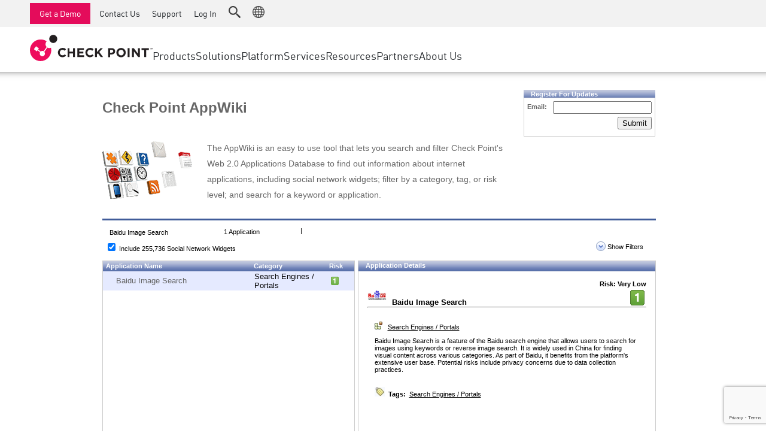

--- FILE ---
content_type: text/html; charset=utf-8
request_url: https://www.google.com/recaptcha/api2/anchor?ar=1&k=6Lf0uZ8UAAAAAPnvs2w6HxFz-0H3yyomLYCHUdfz&co=aHR0cHM6Ly9hcHB3aWtpLmNoZWNrcG9pbnQuY29tOjQ0Mw..&hl=en&v=N67nZn4AqZkNcbeMu4prBgzg&size=invisible&anchor-ms=20000&execute-ms=30000&cb=em3bjq5rft8y
body_size: 49487
content:
<!DOCTYPE HTML><html dir="ltr" lang="en"><head><meta http-equiv="Content-Type" content="text/html; charset=UTF-8">
<meta http-equiv="X-UA-Compatible" content="IE=edge">
<title>reCAPTCHA</title>
<style type="text/css">
/* cyrillic-ext */
@font-face {
  font-family: 'Roboto';
  font-style: normal;
  font-weight: 400;
  font-stretch: 100%;
  src: url(//fonts.gstatic.com/s/roboto/v48/KFO7CnqEu92Fr1ME7kSn66aGLdTylUAMa3GUBHMdazTgWw.woff2) format('woff2');
  unicode-range: U+0460-052F, U+1C80-1C8A, U+20B4, U+2DE0-2DFF, U+A640-A69F, U+FE2E-FE2F;
}
/* cyrillic */
@font-face {
  font-family: 'Roboto';
  font-style: normal;
  font-weight: 400;
  font-stretch: 100%;
  src: url(//fonts.gstatic.com/s/roboto/v48/KFO7CnqEu92Fr1ME7kSn66aGLdTylUAMa3iUBHMdazTgWw.woff2) format('woff2');
  unicode-range: U+0301, U+0400-045F, U+0490-0491, U+04B0-04B1, U+2116;
}
/* greek-ext */
@font-face {
  font-family: 'Roboto';
  font-style: normal;
  font-weight: 400;
  font-stretch: 100%;
  src: url(//fonts.gstatic.com/s/roboto/v48/KFO7CnqEu92Fr1ME7kSn66aGLdTylUAMa3CUBHMdazTgWw.woff2) format('woff2');
  unicode-range: U+1F00-1FFF;
}
/* greek */
@font-face {
  font-family: 'Roboto';
  font-style: normal;
  font-weight: 400;
  font-stretch: 100%;
  src: url(//fonts.gstatic.com/s/roboto/v48/KFO7CnqEu92Fr1ME7kSn66aGLdTylUAMa3-UBHMdazTgWw.woff2) format('woff2');
  unicode-range: U+0370-0377, U+037A-037F, U+0384-038A, U+038C, U+038E-03A1, U+03A3-03FF;
}
/* math */
@font-face {
  font-family: 'Roboto';
  font-style: normal;
  font-weight: 400;
  font-stretch: 100%;
  src: url(//fonts.gstatic.com/s/roboto/v48/KFO7CnqEu92Fr1ME7kSn66aGLdTylUAMawCUBHMdazTgWw.woff2) format('woff2');
  unicode-range: U+0302-0303, U+0305, U+0307-0308, U+0310, U+0312, U+0315, U+031A, U+0326-0327, U+032C, U+032F-0330, U+0332-0333, U+0338, U+033A, U+0346, U+034D, U+0391-03A1, U+03A3-03A9, U+03B1-03C9, U+03D1, U+03D5-03D6, U+03F0-03F1, U+03F4-03F5, U+2016-2017, U+2034-2038, U+203C, U+2040, U+2043, U+2047, U+2050, U+2057, U+205F, U+2070-2071, U+2074-208E, U+2090-209C, U+20D0-20DC, U+20E1, U+20E5-20EF, U+2100-2112, U+2114-2115, U+2117-2121, U+2123-214F, U+2190, U+2192, U+2194-21AE, U+21B0-21E5, U+21F1-21F2, U+21F4-2211, U+2213-2214, U+2216-22FF, U+2308-230B, U+2310, U+2319, U+231C-2321, U+2336-237A, U+237C, U+2395, U+239B-23B7, U+23D0, U+23DC-23E1, U+2474-2475, U+25AF, U+25B3, U+25B7, U+25BD, U+25C1, U+25CA, U+25CC, U+25FB, U+266D-266F, U+27C0-27FF, U+2900-2AFF, U+2B0E-2B11, U+2B30-2B4C, U+2BFE, U+3030, U+FF5B, U+FF5D, U+1D400-1D7FF, U+1EE00-1EEFF;
}
/* symbols */
@font-face {
  font-family: 'Roboto';
  font-style: normal;
  font-weight: 400;
  font-stretch: 100%;
  src: url(//fonts.gstatic.com/s/roboto/v48/KFO7CnqEu92Fr1ME7kSn66aGLdTylUAMaxKUBHMdazTgWw.woff2) format('woff2');
  unicode-range: U+0001-000C, U+000E-001F, U+007F-009F, U+20DD-20E0, U+20E2-20E4, U+2150-218F, U+2190, U+2192, U+2194-2199, U+21AF, U+21E6-21F0, U+21F3, U+2218-2219, U+2299, U+22C4-22C6, U+2300-243F, U+2440-244A, U+2460-24FF, U+25A0-27BF, U+2800-28FF, U+2921-2922, U+2981, U+29BF, U+29EB, U+2B00-2BFF, U+4DC0-4DFF, U+FFF9-FFFB, U+10140-1018E, U+10190-1019C, U+101A0, U+101D0-101FD, U+102E0-102FB, U+10E60-10E7E, U+1D2C0-1D2D3, U+1D2E0-1D37F, U+1F000-1F0FF, U+1F100-1F1AD, U+1F1E6-1F1FF, U+1F30D-1F30F, U+1F315, U+1F31C, U+1F31E, U+1F320-1F32C, U+1F336, U+1F378, U+1F37D, U+1F382, U+1F393-1F39F, U+1F3A7-1F3A8, U+1F3AC-1F3AF, U+1F3C2, U+1F3C4-1F3C6, U+1F3CA-1F3CE, U+1F3D4-1F3E0, U+1F3ED, U+1F3F1-1F3F3, U+1F3F5-1F3F7, U+1F408, U+1F415, U+1F41F, U+1F426, U+1F43F, U+1F441-1F442, U+1F444, U+1F446-1F449, U+1F44C-1F44E, U+1F453, U+1F46A, U+1F47D, U+1F4A3, U+1F4B0, U+1F4B3, U+1F4B9, U+1F4BB, U+1F4BF, U+1F4C8-1F4CB, U+1F4D6, U+1F4DA, U+1F4DF, U+1F4E3-1F4E6, U+1F4EA-1F4ED, U+1F4F7, U+1F4F9-1F4FB, U+1F4FD-1F4FE, U+1F503, U+1F507-1F50B, U+1F50D, U+1F512-1F513, U+1F53E-1F54A, U+1F54F-1F5FA, U+1F610, U+1F650-1F67F, U+1F687, U+1F68D, U+1F691, U+1F694, U+1F698, U+1F6AD, U+1F6B2, U+1F6B9-1F6BA, U+1F6BC, U+1F6C6-1F6CF, U+1F6D3-1F6D7, U+1F6E0-1F6EA, U+1F6F0-1F6F3, U+1F6F7-1F6FC, U+1F700-1F7FF, U+1F800-1F80B, U+1F810-1F847, U+1F850-1F859, U+1F860-1F887, U+1F890-1F8AD, U+1F8B0-1F8BB, U+1F8C0-1F8C1, U+1F900-1F90B, U+1F93B, U+1F946, U+1F984, U+1F996, U+1F9E9, U+1FA00-1FA6F, U+1FA70-1FA7C, U+1FA80-1FA89, U+1FA8F-1FAC6, U+1FACE-1FADC, U+1FADF-1FAE9, U+1FAF0-1FAF8, U+1FB00-1FBFF;
}
/* vietnamese */
@font-face {
  font-family: 'Roboto';
  font-style: normal;
  font-weight: 400;
  font-stretch: 100%;
  src: url(//fonts.gstatic.com/s/roboto/v48/KFO7CnqEu92Fr1ME7kSn66aGLdTylUAMa3OUBHMdazTgWw.woff2) format('woff2');
  unicode-range: U+0102-0103, U+0110-0111, U+0128-0129, U+0168-0169, U+01A0-01A1, U+01AF-01B0, U+0300-0301, U+0303-0304, U+0308-0309, U+0323, U+0329, U+1EA0-1EF9, U+20AB;
}
/* latin-ext */
@font-face {
  font-family: 'Roboto';
  font-style: normal;
  font-weight: 400;
  font-stretch: 100%;
  src: url(//fonts.gstatic.com/s/roboto/v48/KFO7CnqEu92Fr1ME7kSn66aGLdTylUAMa3KUBHMdazTgWw.woff2) format('woff2');
  unicode-range: U+0100-02BA, U+02BD-02C5, U+02C7-02CC, U+02CE-02D7, U+02DD-02FF, U+0304, U+0308, U+0329, U+1D00-1DBF, U+1E00-1E9F, U+1EF2-1EFF, U+2020, U+20A0-20AB, U+20AD-20C0, U+2113, U+2C60-2C7F, U+A720-A7FF;
}
/* latin */
@font-face {
  font-family: 'Roboto';
  font-style: normal;
  font-weight: 400;
  font-stretch: 100%;
  src: url(//fonts.gstatic.com/s/roboto/v48/KFO7CnqEu92Fr1ME7kSn66aGLdTylUAMa3yUBHMdazQ.woff2) format('woff2');
  unicode-range: U+0000-00FF, U+0131, U+0152-0153, U+02BB-02BC, U+02C6, U+02DA, U+02DC, U+0304, U+0308, U+0329, U+2000-206F, U+20AC, U+2122, U+2191, U+2193, U+2212, U+2215, U+FEFF, U+FFFD;
}
/* cyrillic-ext */
@font-face {
  font-family: 'Roboto';
  font-style: normal;
  font-weight: 500;
  font-stretch: 100%;
  src: url(//fonts.gstatic.com/s/roboto/v48/KFO7CnqEu92Fr1ME7kSn66aGLdTylUAMa3GUBHMdazTgWw.woff2) format('woff2');
  unicode-range: U+0460-052F, U+1C80-1C8A, U+20B4, U+2DE0-2DFF, U+A640-A69F, U+FE2E-FE2F;
}
/* cyrillic */
@font-face {
  font-family: 'Roboto';
  font-style: normal;
  font-weight: 500;
  font-stretch: 100%;
  src: url(//fonts.gstatic.com/s/roboto/v48/KFO7CnqEu92Fr1ME7kSn66aGLdTylUAMa3iUBHMdazTgWw.woff2) format('woff2');
  unicode-range: U+0301, U+0400-045F, U+0490-0491, U+04B0-04B1, U+2116;
}
/* greek-ext */
@font-face {
  font-family: 'Roboto';
  font-style: normal;
  font-weight: 500;
  font-stretch: 100%;
  src: url(//fonts.gstatic.com/s/roboto/v48/KFO7CnqEu92Fr1ME7kSn66aGLdTylUAMa3CUBHMdazTgWw.woff2) format('woff2');
  unicode-range: U+1F00-1FFF;
}
/* greek */
@font-face {
  font-family: 'Roboto';
  font-style: normal;
  font-weight: 500;
  font-stretch: 100%;
  src: url(//fonts.gstatic.com/s/roboto/v48/KFO7CnqEu92Fr1ME7kSn66aGLdTylUAMa3-UBHMdazTgWw.woff2) format('woff2');
  unicode-range: U+0370-0377, U+037A-037F, U+0384-038A, U+038C, U+038E-03A1, U+03A3-03FF;
}
/* math */
@font-face {
  font-family: 'Roboto';
  font-style: normal;
  font-weight: 500;
  font-stretch: 100%;
  src: url(//fonts.gstatic.com/s/roboto/v48/KFO7CnqEu92Fr1ME7kSn66aGLdTylUAMawCUBHMdazTgWw.woff2) format('woff2');
  unicode-range: U+0302-0303, U+0305, U+0307-0308, U+0310, U+0312, U+0315, U+031A, U+0326-0327, U+032C, U+032F-0330, U+0332-0333, U+0338, U+033A, U+0346, U+034D, U+0391-03A1, U+03A3-03A9, U+03B1-03C9, U+03D1, U+03D5-03D6, U+03F0-03F1, U+03F4-03F5, U+2016-2017, U+2034-2038, U+203C, U+2040, U+2043, U+2047, U+2050, U+2057, U+205F, U+2070-2071, U+2074-208E, U+2090-209C, U+20D0-20DC, U+20E1, U+20E5-20EF, U+2100-2112, U+2114-2115, U+2117-2121, U+2123-214F, U+2190, U+2192, U+2194-21AE, U+21B0-21E5, U+21F1-21F2, U+21F4-2211, U+2213-2214, U+2216-22FF, U+2308-230B, U+2310, U+2319, U+231C-2321, U+2336-237A, U+237C, U+2395, U+239B-23B7, U+23D0, U+23DC-23E1, U+2474-2475, U+25AF, U+25B3, U+25B7, U+25BD, U+25C1, U+25CA, U+25CC, U+25FB, U+266D-266F, U+27C0-27FF, U+2900-2AFF, U+2B0E-2B11, U+2B30-2B4C, U+2BFE, U+3030, U+FF5B, U+FF5D, U+1D400-1D7FF, U+1EE00-1EEFF;
}
/* symbols */
@font-face {
  font-family: 'Roboto';
  font-style: normal;
  font-weight: 500;
  font-stretch: 100%;
  src: url(//fonts.gstatic.com/s/roboto/v48/KFO7CnqEu92Fr1ME7kSn66aGLdTylUAMaxKUBHMdazTgWw.woff2) format('woff2');
  unicode-range: U+0001-000C, U+000E-001F, U+007F-009F, U+20DD-20E0, U+20E2-20E4, U+2150-218F, U+2190, U+2192, U+2194-2199, U+21AF, U+21E6-21F0, U+21F3, U+2218-2219, U+2299, U+22C4-22C6, U+2300-243F, U+2440-244A, U+2460-24FF, U+25A0-27BF, U+2800-28FF, U+2921-2922, U+2981, U+29BF, U+29EB, U+2B00-2BFF, U+4DC0-4DFF, U+FFF9-FFFB, U+10140-1018E, U+10190-1019C, U+101A0, U+101D0-101FD, U+102E0-102FB, U+10E60-10E7E, U+1D2C0-1D2D3, U+1D2E0-1D37F, U+1F000-1F0FF, U+1F100-1F1AD, U+1F1E6-1F1FF, U+1F30D-1F30F, U+1F315, U+1F31C, U+1F31E, U+1F320-1F32C, U+1F336, U+1F378, U+1F37D, U+1F382, U+1F393-1F39F, U+1F3A7-1F3A8, U+1F3AC-1F3AF, U+1F3C2, U+1F3C4-1F3C6, U+1F3CA-1F3CE, U+1F3D4-1F3E0, U+1F3ED, U+1F3F1-1F3F3, U+1F3F5-1F3F7, U+1F408, U+1F415, U+1F41F, U+1F426, U+1F43F, U+1F441-1F442, U+1F444, U+1F446-1F449, U+1F44C-1F44E, U+1F453, U+1F46A, U+1F47D, U+1F4A3, U+1F4B0, U+1F4B3, U+1F4B9, U+1F4BB, U+1F4BF, U+1F4C8-1F4CB, U+1F4D6, U+1F4DA, U+1F4DF, U+1F4E3-1F4E6, U+1F4EA-1F4ED, U+1F4F7, U+1F4F9-1F4FB, U+1F4FD-1F4FE, U+1F503, U+1F507-1F50B, U+1F50D, U+1F512-1F513, U+1F53E-1F54A, U+1F54F-1F5FA, U+1F610, U+1F650-1F67F, U+1F687, U+1F68D, U+1F691, U+1F694, U+1F698, U+1F6AD, U+1F6B2, U+1F6B9-1F6BA, U+1F6BC, U+1F6C6-1F6CF, U+1F6D3-1F6D7, U+1F6E0-1F6EA, U+1F6F0-1F6F3, U+1F6F7-1F6FC, U+1F700-1F7FF, U+1F800-1F80B, U+1F810-1F847, U+1F850-1F859, U+1F860-1F887, U+1F890-1F8AD, U+1F8B0-1F8BB, U+1F8C0-1F8C1, U+1F900-1F90B, U+1F93B, U+1F946, U+1F984, U+1F996, U+1F9E9, U+1FA00-1FA6F, U+1FA70-1FA7C, U+1FA80-1FA89, U+1FA8F-1FAC6, U+1FACE-1FADC, U+1FADF-1FAE9, U+1FAF0-1FAF8, U+1FB00-1FBFF;
}
/* vietnamese */
@font-face {
  font-family: 'Roboto';
  font-style: normal;
  font-weight: 500;
  font-stretch: 100%;
  src: url(//fonts.gstatic.com/s/roboto/v48/KFO7CnqEu92Fr1ME7kSn66aGLdTylUAMa3OUBHMdazTgWw.woff2) format('woff2');
  unicode-range: U+0102-0103, U+0110-0111, U+0128-0129, U+0168-0169, U+01A0-01A1, U+01AF-01B0, U+0300-0301, U+0303-0304, U+0308-0309, U+0323, U+0329, U+1EA0-1EF9, U+20AB;
}
/* latin-ext */
@font-face {
  font-family: 'Roboto';
  font-style: normal;
  font-weight: 500;
  font-stretch: 100%;
  src: url(//fonts.gstatic.com/s/roboto/v48/KFO7CnqEu92Fr1ME7kSn66aGLdTylUAMa3KUBHMdazTgWw.woff2) format('woff2');
  unicode-range: U+0100-02BA, U+02BD-02C5, U+02C7-02CC, U+02CE-02D7, U+02DD-02FF, U+0304, U+0308, U+0329, U+1D00-1DBF, U+1E00-1E9F, U+1EF2-1EFF, U+2020, U+20A0-20AB, U+20AD-20C0, U+2113, U+2C60-2C7F, U+A720-A7FF;
}
/* latin */
@font-face {
  font-family: 'Roboto';
  font-style: normal;
  font-weight: 500;
  font-stretch: 100%;
  src: url(//fonts.gstatic.com/s/roboto/v48/KFO7CnqEu92Fr1ME7kSn66aGLdTylUAMa3yUBHMdazQ.woff2) format('woff2');
  unicode-range: U+0000-00FF, U+0131, U+0152-0153, U+02BB-02BC, U+02C6, U+02DA, U+02DC, U+0304, U+0308, U+0329, U+2000-206F, U+20AC, U+2122, U+2191, U+2193, U+2212, U+2215, U+FEFF, U+FFFD;
}
/* cyrillic-ext */
@font-face {
  font-family: 'Roboto';
  font-style: normal;
  font-weight: 900;
  font-stretch: 100%;
  src: url(//fonts.gstatic.com/s/roboto/v48/KFO7CnqEu92Fr1ME7kSn66aGLdTylUAMa3GUBHMdazTgWw.woff2) format('woff2');
  unicode-range: U+0460-052F, U+1C80-1C8A, U+20B4, U+2DE0-2DFF, U+A640-A69F, U+FE2E-FE2F;
}
/* cyrillic */
@font-face {
  font-family: 'Roboto';
  font-style: normal;
  font-weight: 900;
  font-stretch: 100%;
  src: url(//fonts.gstatic.com/s/roboto/v48/KFO7CnqEu92Fr1ME7kSn66aGLdTylUAMa3iUBHMdazTgWw.woff2) format('woff2');
  unicode-range: U+0301, U+0400-045F, U+0490-0491, U+04B0-04B1, U+2116;
}
/* greek-ext */
@font-face {
  font-family: 'Roboto';
  font-style: normal;
  font-weight: 900;
  font-stretch: 100%;
  src: url(//fonts.gstatic.com/s/roboto/v48/KFO7CnqEu92Fr1ME7kSn66aGLdTylUAMa3CUBHMdazTgWw.woff2) format('woff2');
  unicode-range: U+1F00-1FFF;
}
/* greek */
@font-face {
  font-family: 'Roboto';
  font-style: normal;
  font-weight: 900;
  font-stretch: 100%;
  src: url(//fonts.gstatic.com/s/roboto/v48/KFO7CnqEu92Fr1ME7kSn66aGLdTylUAMa3-UBHMdazTgWw.woff2) format('woff2');
  unicode-range: U+0370-0377, U+037A-037F, U+0384-038A, U+038C, U+038E-03A1, U+03A3-03FF;
}
/* math */
@font-face {
  font-family: 'Roboto';
  font-style: normal;
  font-weight: 900;
  font-stretch: 100%;
  src: url(//fonts.gstatic.com/s/roboto/v48/KFO7CnqEu92Fr1ME7kSn66aGLdTylUAMawCUBHMdazTgWw.woff2) format('woff2');
  unicode-range: U+0302-0303, U+0305, U+0307-0308, U+0310, U+0312, U+0315, U+031A, U+0326-0327, U+032C, U+032F-0330, U+0332-0333, U+0338, U+033A, U+0346, U+034D, U+0391-03A1, U+03A3-03A9, U+03B1-03C9, U+03D1, U+03D5-03D6, U+03F0-03F1, U+03F4-03F5, U+2016-2017, U+2034-2038, U+203C, U+2040, U+2043, U+2047, U+2050, U+2057, U+205F, U+2070-2071, U+2074-208E, U+2090-209C, U+20D0-20DC, U+20E1, U+20E5-20EF, U+2100-2112, U+2114-2115, U+2117-2121, U+2123-214F, U+2190, U+2192, U+2194-21AE, U+21B0-21E5, U+21F1-21F2, U+21F4-2211, U+2213-2214, U+2216-22FF, U+2308-230B, U+2310, U+2319, U+231C-2321, U+2336-237A, U+237C, U+2395, U+239B-23B7, U+23D0, U+23DC-23E1, U+2474-2475, U+25AF, U+25B3, U+25B7, U+25BD, U+25C1, U+25CA, U+25CC, U+25FB, U+266D-266F, U+27C0-27FF, U+2900-2AFF, U+2B0E-2B11, U+2B30-2B4C, U+2BFE, U+3030, U+FF5B, U+FF5D, U+1D400-1D7FF, U+1EE00-1EEFF;
}
/* symbols */
@font-face {
  font-family: 'Roboto';
  font-style: normal;
  font-weight: 900;
  font-stretch: 100%;
  src: url(//fonts.gstatic.com/s/roboto/v48/KFO7CnqEu92Fr1ME7kSn66aGLdTylUAMaxKUBHMdazTgWw.woff2) format('woff2');
  unicode-range: U+0001-000C, U+000E-001F, U+007F-009F, U+20DD-20E0, U+20E2-20E4, U+2150-218F, U+2190, U+2192, U+2194-2199, U+21AF, U+21E6-21F0, U+21F3, U+2218-2219, U+2299, U+22C4-22C6, U+2300-243F, U+2440-244A, U+2460-24FF, U+25A0-27BF, U+2800-28FF, U+2921-2922, U+2981, U+29BF, U+29EB, U+2B00-2BFF, U+4DC0-4DFF, U+FFF9-FFFB, U+10140-1018E, U+10190-1019C, U+101A0, U+101D0-101FD, U+102E0-102FB, U+10E60-10E7E, U+1D2C0-1D2D3, U+1D2E0-1D37F, U+1F000-1F0FF, U+1F100-1F1AD, U+1F1E6-1F1FF, U+1F30D-1F30F, U+1F315, U+1F31C, U+1F31E, U+1F320-1F32C, U+1F336, U+1F378, U+1F37D, U+1F382, U+1F393-1F39F, U+1F3A7-1F3A8, U+1F3AC-1F3AF, U+1F3C2, U+1F3C4-1F3C6, U+1F3CA-1F3CE, U+1F3D4-1F3E0, U+1F3ED, U+1F3F1-1F3F3, U+1F3F5-1F3F7, U+1F408, U+1F415, U+1F41F, U+1F426, U+1F43F, U+1F441-1F442, U+1F444, U+1F446-1F449, U+1F44C-1F44E, U+1F453, U+1F46A, U+1F47D, U+1F4A3, U+1F4B0, U+1F4B3, U+1F4B9, U+1F4BB, U+1F4BF, U+1F4C8-1F4CB, U+1F4D6, U+1F4DA, U+1F4DF, U+1F4E3-1F4E6, U+1F4EA-1F4ED, U+1F4F7, U+1F4F9-1F4FB, U+1F4FD-1F4FE, U+1F503, U+1F507-1F50B, U+1F50D, U+1F512-1F513, U+1F53E-1F54A, U+1F54F-1F5FA, U+1F610, U+1F650-1F67F, U+1F687, U+1F68D, U+1F691, U+1F694, U+1F698, U+1F6AD, U+1F6B2, U+1F6B9-1F6BA, U+1F6BC, U+1F6C6-1F6CF, U+1F6D3-1F6D7, U+1F6E0-1F6EA, U+1F6F0-1F6F3, U+1F6F7-1F6FC, U+1F700-1F7FF, U+1F800-1F80B, U+1F810-1F847, U+1F850-1F859, U+1F860-1F887, U+1F890-1F8AD, U+1F8B0-1F8BB, U+1F8C0-1F8C1, U+1F900-1F90B, U+1F93B, U+1F946, U+1F984, U+1F996, U+1F9E9, U+1FA00-1FA6F, U+1FA70-1FA7C, U+1FA80-1FA89, U+1FA8F-1FAC6, U+1FACE-1FADC, U+1FADF-1FAE9, U+1FAF0-1FAF8, U+1FB00-1FBFF;
}
/* vietnamese */
@font-face {
  font-family: 'Roboto';
  font-style: normal;
  font-weight: 900;
  font-stretch: 100%;
  src: url(//fonts.gstatic.com/s/roboto/v48/KFO7CnqEu92Fr1ME7kSn66aGLdTylUAMa3OUBHMdazTgWw.woff2) format('woff2');
  unicode-range: U+0102-0103, U+0110-0111, U+0128-0129, U+0168-0169, U+01A0-01A1, U+01AF-01B0, U+0300-0301, U+0303-0304, U+0308-0309, U+0323, U+0329, U+1EA0-1EF9, U+20AB;
}
/* latin-ext */
@font-face {
  font-family: 'Roboto';
  font-style: normal;
  font-weight: 900;
  font-stretch: 100%;
  src: url(//fonts.gstatic.com/s/roboto/v48/KFO7CnqEu92Fr1ME7kSn66aGLdTylUAMa3KUBHMdazTgWw.woff2) format('woff2');
  unicode-range: U+0100-02BA, U+02BD-02C5, U+02C7-02CC, U+02CE-02D7, U+02DD-02FF, U+0304, U+0308, U+0329, U+1D00-1DBF, U+1E00-1E9F, U+1EF2-1EFF, U+2020, U+20A0-20AB, U+20AD-20C0, U+2113, U+2C60-2C7F, U+A720-A7FF;
}
/* latin */
@font-face {
  font-family: 'Roboto';
  font-style: normal;
  font-weight: 900;
  font-stretch: 100%;
  src: url(//fonts.gstatic.com/s/roboto/v48/KFO7CnqEu92Fr1ME7kSn66aGLdTylUAMa3yUBHMdazQ.woff2) format('woff2');
  unicode-range: U+0000-00FF, U+0131, U+0152-0153, U+02BB-02BC, U+02C6, U+02DA, U+02DC, U+0304, U+0308, U+0329, U+2000-206F, U+20AC, U+2122, U+2191, U+2193, U+2212, U+2215, U+FEFF, U+FFFD;
}

</style>
<link rel="stylesheet" type="text/css" href="https://www.gstatic.com/recaptcha/releases/N67nZn4AqZkNcbeMu4prBgzg/styles__ltr.css">
<script nonce="TuWtfLyfuqphSa9jDl1fZQ" type="text/javascript">window['__recaptcha_api'] = 'https://www.google.com/recaptcha/api2/';</script>
<script type="text/javascript" src="https://www.gstatic.com/recaptcha/releases/N67nZn4AqZkNcbeMu4prBgzg/recaptcha__en.js" nonce="TuWtfLyfuqphSa9jDl1fZQ">
      
    </script></head>
<body><div id="rc-anchor-alert" class="rc-anchor-alert"></div>
<input type="hidden" id="recaptcha-token" value="[base64]">
<script type="text/javascript" nonce="TuWtfLyfuqphSa9jDl1fZQ">
      recaptcha.anchor.Main.init("[\x22ainput\x22,[\x22bgdata\x22,\x22\x22,\[base64]/[base64]/[base64]/MjU1OlQ/NToyKSlyZXR1cm4gZmFsc2U7cmV0dXJuISgoYSg0MyxXLChZPWUoKFcuQkI9ZCxUKT83MDo0MyxXKSxXLk4pKSxXKS5sLnB1c2goW0RhLFksVD9kKzE6ZCxXLlgsVy5qXSksVy5MPW5sLDApfSxubD1GLnJlcXVlc3RJZGxlQ2FsbGJhY2s/[base64]/[base64]/[base64]/[base64]/WVtTKytdPVc6KFc8MjA0OD9ZW1MrK109Vz4+NnwxOTI6KChXJjY0NTEyKT09NTUyOTYmJmQrMTxULmxlbmd0aCYmKFQuY2hhckNvZGVBdChkKzEpJjY0NTEyKT09NTYzMjA/[base64]/[base64]/[base64]/[base64]/bmV3IGdbWl0oTFswXSk6RD09Mj9uZXcgZ1taXShMWzBdLExbMV0pOkQ9PTM/bmV3IGdbWl0oTFswXSxMWzFdLExbMl0pOkQ9PTQ/[base64]/[base64]\x22,\[base64]\\u003d\\u003d\x22,\x22wq/DgXLDnVbDoD/DmcKzPHPDpTXCuTTDuyJbwq14wrx4wqDDmA0jwrjCsUBrw6vDtTHCp1fClCvDqsKCw4wGw4zDssKHGyjCvnrDlxlaAkDDtsOBwrjCtsO+B8KNw5I5wobDiQ4Tw4HCtFpNfMKGw6HChsK6FMKqwpwuwozDqMObWMKVwrzCiC/Cl8OZP2ZOKBttw47CoyHCksK+wrZmw53ChMKGwr3Cp8K4w4c7Oi4awoIWwrJXPBoETcKWM1jClS1JWsOnwpwJw6Rzwq/[base64]/Dlx/Cnmcnw6E2SF/CkzN6Y8ODw4hcw6nDo8KObjIcGMOEA8O8worDkMK2w6PCscO4DzDDgMOBYcKjw7TDvh/[base64]/DjsKaL34Gw6RCw4RfYcOnQxLDhcKRQDXDpsOKOXDClzjDnMKvCMOaTEQHwq/Cjlo6w40QwqEQwrXCtjLDlMK/FMK/w4ktWiIfFMOPW8KlHVDCtHBGw4cEbF5tw6zCucKkSkDCrlXCk8KAD3TDusOtZhhWA8KSw53CkiRTw7rDusKbw47CjVE1W8OLSw0TSjkZw7IlV0ZTVcKWw59GHWZ+XHrDscK9w7/CuMKMw7t0TgY+woDCmR7ChhXDvcO/wrw3J8OBAXpWw5NAMMK8wqw+FsORw7k+wr3DhmjCgsOWHsOMT8KXLMK2YcKTZcOWwqw+LhzDk3rDnSwSwpZOwrYnLWg6DMKLAsOfCcOAVMOIdsOGwqLCpU/Ct8KYwpkMXMOBDsKLwpAoKsKLSsO8wonDqRM0wqUAQQjDncKQacO3OMO9wqBhw5XCt8O1NTJed8KiB8ObdsKtBhB0EMKhw7bCjzfDoMO8wrtMK8KhNVEOdMOGwrTCnMO2QsOBw5sBB8Orw4wccH/Dm1LDmsOywpJxTMKmw5MrHyR1wroxM8OOBcOmw5kRfcK4FCQRwp/[base64]/Dm21yAcKRw60Xc8O5HCYGdhEkHy/[base64]/[base64]/[base64]/CiBzDrMKKwptXBMOTwrNkSMK9esONbcO1HlrCvmnDhsK2PFXDqMKVQ2AZXMKKODZub8OOMwrDjMKVw6U9w73ChsKRwrsawo8OwqTDjEDDp2fCg8KvOMKBKx/CpMKDIX3CmsKJLsO7w643w5V0V0U/w5wOEirCo8KYw77DjVNjwqxwUcK+FsO4DMKzwr0/[base64]/Cm8KAwoTCisKiasK6MXTDtEzDqSAqJcKpa8KrUh8Pw6PDvGh6UsKSwpdJwoIswqllwpoVwr3DpcOOdMKJfcOSd1Q1woFKw6cLw5bDpXQZGVXCsHFbJmpjw5xkFjkrwotyaxvDscOHMRQmU24+w7vDnzZScsOkw4EJw4bCq8KtDVVMw5/DnWRAw5k3RU3CoGtEDMOtw65qw5zCisOEf8OKMwnDt1NOwpzCmsK+R3lww6jCjmkpw4vCpFvDq8KLwpMXJ8Kqw7pGWMOMHRTDrztRwppSwqUGwq/CkDzDjcKJOwXDiS/CmiXDiHXDn1lkwq9mR1rCkErCnng3BMKdw6/DvcKhDATDhEpUw7nDlsOiw7JtMm/CqsKlR8KOEsOjwq1gQDHCucK2MUDDisKvQX9fS8O+w5/Ciz3CrcKhw6vCnw/CgBIsw73DuMKyEcK4wrjCrsO9wqrDv2bCkDw/LMKBJ3vDlDnDjGcsLsKiBA0uw55MShVWIsOawo7Dp8Okf8K1wojDplsBw7UbwqPCiBHDisOEwp8wwr/DpBHDrUbDl14uTMOhOkzCnw7Dkm/CgMO1w6gcw63CkcOOFyzDrjhZw6NMTMKCPkjDpQMQRmnDt8KcXFwCwp5ow4p7wogOwos2X8KoCMOgw7A2wqIfI8KRXMObwp8Vw57DpX4BwoNfwr3DhMKjwrrCvkt9worCicK4O8KQw4fCq8OZwqwUUys/IMKESsOtBhAUw442ScOtwrPDnw8rPy/CssKKwoVlPMKXbH3DjMOMCkF6wq1Xw7/Dj1HCkGpADkrCisKTLMKawrctRiknNy4ja8Kqw4BZHsO/KMOXQTMZw7jDjcKiw7UkGkHDrQrCi8KpbQxJTsKrSwjCgHzCkHR4STcOw7DCtcKEwqHCnWLDmMOKwoIzfMKaw6PCkBnCu8KebMKLw6MZB8OZwp/Dt0/CvD7Cu8Krw6HCgSrCscKrZcOLw4HCsUMOOcKPwp1iTMOCfz92ZsKHw7U0wpxhw6PDmyUPwpjDh28baWAWEcKuHXYoGEbCoGpSShkIOScWUjjDmirDgA7CjBLCnMKVHSPDoi/Dh1hYw6HDvwUxwpgpwpzDqXbDsA9UWlbCvU8OwpbDgmPDuMOYVm/DrXZOwo99NBrDhMKIw6wXw7XCmhMiKjQVwo0jbcKOBF/CpcO5w6Q0WMKYXsKTw5QGw7B4w7ZcwqzCpMKzU33ChzDCv8OGVsK+w6NVw4bCssObw7nDvjLCgFDDoh8pc8KewpI7w4Q/w5BGcMOvcsOKwrLCnsOdchLDjl/Ds8Kjw47CknjDq8KcwqhYw699wr06wqNoX8OcUV/CsMOvNHVZd8KZw6gGPEU6w6dzwp/CsEoeV8Obwp98w7xTDMOLV8KrwpLDhsO+RCDCpGbCsVTDhMKiD8O3wphZPh/CtDzChMOzwpjCjsKhw4PCrTTCgMOOwprCnMOJw7LCncOeM8KxeEAdPhPCu8O9w7bCri9GWk9UGMOfPRwNwr/DgWLDu8OcwojDicOew73DpRvDvwAOwqXCgDnDiQENw6LCkMK8VcK8w7DDtcOQw60+wotaw5HCtFsCw7dAw4VzU8KBw7jDjcOHNsKWwrrCkBXCs8KBwqzCg8O1XiTCt8Ofw61Lw4R4w74pw4RBw6XDrkrCn8Kbw6jDgsK9w6zDtMOvw4FVwq/DriPDtm5FwpjCtCrDn8O4GFscZDPDrQDCgW4hWlVLw7HDhcKLwqPDicOaJsONDWcIw6ZgwoFVw7DDqMObw4VxE8KgSG8iaMOYw4puwq05aDsrw6pASMKIw5g7wq/DpcKkwrcywq7DlMOLXMOuA8KwY8KGw53DmsO0wr5tLUtZfnUXCMKCw5/DtcKzwqnDt8Oew717wp0PGkcFSxTCnHl4w4BwR8OtwprDmTTDgMKbfDrCjMKqw6zCusK5JMO5w4nDhsODw5HCpmLCp2YswoHCmMOawpkhw6QQw5bCncKkwr4QAsKhLsOUQMK/wo/DgUYEYmIFw6vDphsrwpjCrsO2w6p9dsOVw55RwovChsKXwoRAwo4mLQ5/[base64]/wq7DpMKYAlpeR8ONw7tcHXsBwrpbADbCsnpIWsOdwro8wrpfesOHRsKqaDEYw7rCsCJfKCMbXMKhw6FZbcKCw6bChVE/w77Cg8Oxw51uw41hwovCqMKlwpvClMOPJ23DocOKwrZFwrNAwol8wqF9WMKZc8Oqw4Myw5QQEhvCgX/CnsKKZMOTZxknwow2a8OccA3Cn28+AsK/[base64]/wqTDrsORHsOPSMKbwoLCqWk/wrV8w5DDgsKfBMOEOkvCh8OTwr1fw5PDocKjw73DhF4Jw7vDh8O/[base64]/bn/DqcKuGcO3U8O5w6bDu0YxSQAFwpbCgcO9wq5Aw6bDtnbCqxTDpnUdw6rCn3/DngbCp3sfw602B3dCwoTCmTPCv8ODw4DCugjDqsOJE8OKPsKnw5EkXVcaw6tFwq4lDzDDt27DiX/DsjXCqgjCpsOoIcOgw7N1wpjDiGPClsKMwol5w5LCvcKNHyFQBsOsbMKZwoU7w7MKw5AyahbDkRXCi8OEXinDvMOcb04Vw71hTMOqwrM5w5M4X2wIwpvDqgzDlWDDn8O5JsKCXjnCgWp6AcKcwr/DjsO1wr/CrXFKKAbDvVTDiMK7w4rDljvDsCbChsKRG2XDhFfCjm3DqRLCkx3DrsK4w60reMKsIkPClnwsXQvCi8KYwpEpwrc1U8Olwo9nwqzChMOaw443wpPDisKdw57CpWjDmw0/[base64]/DusK1wonCuWdeFALCo8O9asKKLmlHwo1Mwr/CtcKxw6DDpTfChsK7wo7ChCB2LBAXME/DohDDpsObwp5RwoImUMKxwrXDncO2w70Ow4Nhw4EBwrZSwphDEsOWCsKLJsOSd8OHw7xoIsKTQ8KIwrrDg3LDj8OPUm7DssOMw796w5xDXEpSShDDh2VGwr7CpsOWYkIsworDgCLDgSU1XMK0XRFxbWY7McKhJhR4CMOLccKHW13Do8OUVmTCksKTwqJQP23ChcK/[base64]/[base64]/Cuydof8KRw7wxIMOtOcOdwps2wrwgwrI/w4bDqm/Dv8O9fMKuDcO3HzrDq8Krwr8NHWzDmHZrw41Qw5XDhX8Aw6oFamN7QEHCowUTCcKtK8Ktw4lxQcOHw57ChsOhwpgiYBHCmMK9wonDm8OsXsO7NQpvbXUOwrlaw4krwrshw6/CuDHDv8KKw7txwpBCL8OraSvCrj9zwp7CosO0w47CvBDCsQZDYMKoI8KaPMOVNMKXJ27CnhFdOTc4dGjDjTZpwo3CicK0HcK4w7I9WMOtAMKcIMKYe31qehpPAS7DslwCwr53w4DCmlh3LMKAw5fDvsOXLcK4w45tKWQhDMOKwpbCtBrDhjDCosKsSWpJwqo/wrNFUcK4UB7CicO4w7DCsjfCl3tjwo3Dvn/DkCjCsUNVwpfDn8K5wrshw689T8KwGlzCvcK7GMOKwrPDpxAdwo/DpsKuDy0sVcOvIjgRZcOrXkbDgMK4w7DDtHpuNU4Bw5zDnsOEw4Ryw6/[base64]/[base64]/CnEVjwoUSw6jDqMKzFlPCnk/Di8KrGcKIcMOKw4EsRcO4JsKqe2/CvTF9CcOgwpHDlw4pw5TCucO2cMKudsKkJWwZw7Vhw603w68qISEveVXDrQDCucO5UT4bw5fCucOTwq7CnDNiw48twqnCsznDuQclw5jCjMOCFsOnFMK3w7hmE8OzwrlNwqTCisKGRgA/WcOJKcKxw4nDsCE+wpEvw6nCk3PDhQxyC8KEwqM5woUVKWDDlsOYZlrDgnJsTMKgLG7Cu1nCtX/DglVNOcKnFcKrw7bCpcK5w4LDvcOxWcKhw6/Cjm3DqnvDhQ1Wwro2w7Bhwod9PMKqw5LDnMOpOcKqw6HCqj7DicKkXsOmwpHChsOrw6PDmcK4w6Rxw40awoRiGSHCuinCh38td8OWcMKoYsO8w6/Dmjc/w6gTUEnClhoAwpQWUSvDlsKlw57DpsKHwrLDvA1Bw6zDocOOBcKQw6xew6QSMMK9w5doNcKpwoDDhHbCuMK8w6rCtiQcBcKXwqNuMTHDo8KMAUbDi8KOBgBRYCzDp3jCmnFAw5AtTMKBV8Ohw7nCnMKsD2nCpMOHwpHDjsKjw5lrw49YYsKOwo/ChcKew4TDvVXCucKfLSd1S3jDk8OjwroAHDsVwofDpUVqd8Ktw6wPWMKcc1PDuxPCmX/DgmM9JRDDkcODwpBMFcO8MyzCg8K4EH96wpHDvsOCwoHDmnzDo1oDw480V8KnIsOAYxkXwo3Cg0fDncKfBmHDqSlnwrfDocKGwqRRJMO8W3PCu8KUHkXCnmlkWcODOsK/wqrDnMKRSsOeKcOtL2Jrw7jCvsOKwp7Cs8KiBybCpMOSw5F8Y8K3w4TDs8KKw7RSCU/CpsKVCkoRZArDlsOBw6HDlcKrUHNxK8OHFcOjwqUtwrsaVkPDpcOCwpEowqrDiDrDmlzCrsOSCMKYPAZ7XcKDwqJzwoPCgxLDu8OoI8KASQjDpMKaUsKCw5EecDgXJmc3G8KQY2/DrcKVQcKpwr3DrcOuHMKHw5pKw5fDncK3wpAhwowOGMO1KAl0w6xAcsOqw6hLwqJPwrbDmsKEwpjCkxHCuMKlSsKAOXh1aVpeRcOSQcO8w5RFw4bDvsKJwqPCm8KJw5fCg35YVg8gNHpedSFOw5TDi8KtVsOZSRTDqX/DlMO3wofDpT/Dl8K/w5JHKCvCmxdBwpQDO8Oow55bwoVjNBHCqsOxHcORw7FdQWgsw6rCl8KUKFXCg8Knw4zDm23Cu8KhAmRKwrhEw7FBdMOawrUGb33Co0V4wrMwGMOKRWvCoybCnDbCknh1A8KvasOcWsODH8OwWMO3w7YLB1V4MD3CusKvdTTDosKVw6nDlTvCuMOOw6lVfwXDsE7Cu0J/wpIsecKEXsOtwp5kTmkpTcOUwol5IcKxbSTDgTrDlEEnDDkhZMK4woRDesKywot4wrt0wqfClVN3wpkPfh3DqcOFLMOeJCLDmwhtIGrDt3PCqsOJfcO0NxMkRSjDu8OIwqvDgQXChiQXwonCoS3CuMKAw7XCscO2FcOBw5jDhMKPYC8uFMKdw53DiUNdw5PDjH/DqcOvIkfCtkhRclByw6/Cu1LCqMKbwprDiUZfwqM9woVzwqYUSm3Dtg7DucK+w4nDn8KFYMKKH0RqZmvDjMKbJD/DmXk1woPCllxEw7gNOWs7Rm9vw6fCgcKVIAU9wrrCjXhMw58PwoLCl8OkeCLDl8KGwp3CiV7DvhhZw7nCtsK2IsK4wr3ClsO5w6tawq1wKMO2CsKCNcO6wobCn8Kmw7DDhk/Cvi/Ds8OsfsKDw7PCqsKeX8OjwqR7TzzCmw3CmUB/wozCkhdRwq/DscOtAsOSXMOuHjvDozvCi8KnOsOZwog1w7LCk8KIw4zDhRcsAMOyDAHDnHDCqQPCn3LDrywCw61MRsKrw6zDmcOvwpRAfxTCsl8ebWvDqsOgZMK/[base64]/w5bDtsKdw6DCimbCgsK4cHAmw7LDvl8rFsKcw67DusKBV8OfH8OlwqTDj1dTP1bDkT7Dj8O0wrzCk3XCgsOJPBXCjcKBwpQOB3TDl0vDrwHDpgrDuCgmw43DimB9RDoEDMKfbQcPWijCisK/H1gIZ8KaOcK4woASw6sWc8KaZG4vwoTCssKobyHDtMKJKcKvw6JMwp8Lfj4Gw5bCugnDtCJqw7YCw4UTJsOXwrdTdW3CvMKXZRYYw5vDqcOBw7HDjMO0wrbDnlXDnQ7CkBXDvnbDrsKsVCrChisxQsKfw4Vuw6zCtXzCiMOGJCLCpmTDmcOEB8KuGMK8wr/DkXh6w6Qlwo0VVcKyw5Blw63DtHPDh8OoIULCm1owZ8OTOkLDrjIlFn9PZcKzwpHCrsK+w7hfLF/Cv8KeTCdpw7QfD1LDknHClsKyU8KRQcK/TsKEwqrCjBrDsgzCpMKgw4QawotcJcOgwq7ClizCmRTDo37DjXTDoDvCtn/DnBIPXWjDpzsmdBVaEcKWaijDucOYwrnDosK5w4RLw4Mpw7/[base64]/[base64]/CvwrCg8OjwptHw4RlI8OiOcKfYMKwT8ODw7XCtsODw6HCnT8fw7N7dVZEbVQFKcKtHMKeI8OJcMOtUjwewqYywpfChsKVPcOYIcOBwp11Q8ORwqN/wp7Cj8O9wr5Ww4QuwqjDgAAgRjTDucOwUsKewoDDk8KyG8KDfsOtD0jDvMK0w63ClSp6worDssOtNsOEw44JB8Oywo/CsAlyBnI2woYGVEDDu1dpw73Cl8O9wo0swofDncO/wpTCtMKHHW/[base64]/C1AoRXt9UMKTwrlDw4REwobDhcOGw4DDsU52woJkwpvDi8O0w7rCj8KdPAAxwo5JIxoiw63CpDNNwqZ7wrDDt8KIwrhHHXZoacO6w4pkwqAKDRELeMKCw7MZfggPZBHCmlrDjQVZw5/ChEDDvMOwJmY2X8K0wr3DvjrCtRsGLTHDp8OXwr4ewpVvPcKew7vDmMKUwqzDvMKawr3CpsKkBcOUwpvCgDjCg8KIwr1XdMKDDWhZwq/[base64]/[base64]/DuMOEwqcuJBJzw6LClMKAAsOCwogtfkfDsBnCs8OddsOYPUwUw4/DnMKuw5EeRMOUwp9MFcOow4xVeMKlw4ZDUcKMTzQUwp11w4LChcKIwqrDh8OpR8O4w5rCsA5mw5PCsVjCgcOEdcKdJ8OgwoE7DcOjJsKaw69zf8O+w4jCqsO5VWV9w4VEBMKQwqx2w5Jhw6/DnibCgzTCgcKzwqDCmMKrwpXCnQTCusK3w7fCvcOHSsOiVUZZJAhLKkXDhHYMw4nCmHbCjcOnezMNWsOJfgnDpD/[base64]/w5ksw5zCqsK8w57CvcOIw6V0HAgxFsOVZHUzw5fDgsKSO8OPLMOrMMK2wqnCizklBcOOLsOrw69MwpTDmnTDiwLDvcOkw6/DgGMaGcOREgBSIwbDjcO5wpgSw7HCusKwO3HCgU0cNcO4wqFdwrQtwqNMwrXDk8KgWVvDmMKuwpXCim3Ch8O6YsK3w6ozw77DjC7Dq8KMFMKHGWZPIcOBwrnDmGYTR8KCaMKWwpRUQcKpLCgSbcOVIMOaw6fDpBV6BUtXw7/Dq8KtT2fDscKvw5/[base64]/[base64]/CosO5SMOZwrbDl8KICAQ1w45Iwr0aXsO6PMKWMh8oBcOdflcww6cNLMO4w6zDiFcKeMKyYMKNCsK0w7A4wqgHwo/DoMOdw6nCvyctanHDtcKVw6Esw6cEGSHCljvDlsOQBxrDhsOAworCr8K4w77DtCgmdlI3w69xwrPDkMKswqsKTMOOwpHDsCR1woTCpVTDuCPDtsK6w5Yzw6g0W2l6wopNB8KdwrISZD/CjDTCpS5ew69Ywq9DOFbDpzLDicK/wr43B8O0wrDCisOnXgILwps9dRknwos2PsORwqMlwqZnw68MSMK/d8KowqZsDRtZFV/ClBBWKHfCq8KWFMKnG8OJEMK0PF4Nw54/[base64]/[base64]/CoMOtwoBrwrVCw5/DhCpcwo3Dr0EAwrjDtcO4wrVvw63DkAMFwpbCkGLCvsOVwq5WwpUeRMOmG3dhwpLCmgjCrmjDkUDDvlfClsK8IEN9woQEw5/[base64]/CrTQKwrU2wq9ZXsKuScKgCCDDmlhdV8Kjwq7DkMKcw4jDn8K8w4XChQXCsHvCnMKewp3Cm8OFw5PCpCbDlsKHSsOcY0DDocOcwpXDnsO/w7bCqcOewrskbcKywpMkRVMYw7cnwq4MVsKswpfDrBzDtMKVw6TCucOsO2dPwqU9wrfCncKtwoMPSsKNDVTCssOhwrjCpMKcwr/DjQ3CgB3CmMOyw53DiMOAwoYHwotPP8OOwoFewqd6fsOzwrM4X8KNw6dnaMKdwqt9w79Hw47CizfDuxXCuHLCsMOGL8KQw61Iw6/DtcO2BMKfNBA/VsKscTEqasOkI8ONUMKpC8KBwpbDjzHChcKqw7zCqHXDvSpccWPClysTw6xTw6YjwqDDlQHDqwrDh8KXCcOxwpxPwr/[base64]/[base64]/CuCoKw6LCmMKmw7VHB8KXIHDCscKIDCfCjH3DgsOBwpHDrSw3w6/CrMOYUMOSbMObwoIAblFcw73DvsObwpZOa2PCiMKnw4LCgDZqw7zCtMKgTmLCr8O7JzfCn8OvGADCr38bwrDCkCTDp20Lw6l5V8O4LQdIw4bCpsOUw4PCq8K2wrDDrT1/bsOcwozCr8KFKBdfwofDhz1Lw4fCiBZ9wp3ChMKHAXrDu37DlsKmGVs1w6rClMOxw6QPwq7CnMO8wohbw5jCtcKbBX1YVwJ8NMKHw6XDtSEYw7sJWXbDg8OoIMOXTsO4UylhwprDsTcOwqjCgR/[base64]/HsKaPUwSw64iwox2Q8OOI8ObIT09wrrCocKDw6TDlg1ow7snw67CocKQwpZyVMOSw6XDvi/Cj2DDpMKvwq9PEsKJw6Ijw7DDiMK8wrHCmxHCsB4WNMO4wrB4WMOCNcKOUB1AbV5Zw7bDhcKETlM2e8OtwoQ8w5B6w60OO2APXmg9OcKOaMORwpHDksKEwpnCpmTDpMOBEMKpGMKnRcKsw5HDt8KQw5fClwvCug8IOldSdFDDv8OGRsKjHcKMI8KNwrA8JGlTWm/CjgbCqlN3wrTDmHg8RsKkwpfDssKBwrNEw5pvwprDj8KVw6TCm8OQOsONw5/DisO3w64EcmvDjsKpw7HCksO5DXnDq8O/w4fDhsOKDV/DrRAAw7FSMMKMwoPDhAYew79+esO+Lyc9Tik7wozDpFhwBsOBTcOABGYNDlcPbMOuw5bCrsKHYMKGeiRLEV/[base64]/DvCFOZsKzw6VuwqvDusKJw4nDkXkmw6fCqMK4wqJLwp1YMsK8w5HCosKnP8OwNcKNwrnCv8Kaw75Bw5bCvcKkw402XcKReMOzAcOFw63CnW7CsMOKbgDDoUjCuHwSwp/DlsKMKcO+wocTw5koGn4+wpUHLcKnw4oPHVAnwrkMw6fDjQLCt8KpDHg+w6DDtDx0esKzwoTDuMOxw6fDplTDhcOCcipDw6rDi25+YcO8wohPw5bCu8OMw5w/w48rwqzCvEx8YirDicO/AQ1Mw5XCqsKpBBhVwpjCiUXCqygBNBjCkXM/OAvCqFLChyVgQm7CnsK/w6HCnwzCv2QOHcOIwoM6C8Oqwr8tw5rCu8OoNxVEw7nChmnCujnDrkLCkB4qZ8OpE8OEwp0ow6TCmxBqwoDCtcKXwpzCkirCv0hgehHCvsOSwqUCMW0TFcKhw4jDoSbDlhABYyHDnMKfw5rDjsOzZcOXw4/CsxQwwppkV31pAX7DksKsUcKpw6BGw4DDlArDuVDDtUgHd8OcGlUMNANme8K2dsOnw5zCv3jCj8KYw4EcwoDDlHDCjcO3d8OMXsOrLFYfeH4LwqMHKFfDt8KobF5vw4HDiyUcTsOzJBLDrSjDrTIeEsOjIBzDocOIwoLCrykSwoPDijdMJsOoNmF+fGbCpMOxwp1OVW/DmsOQwr/DhsO4wqMhw5bDlsO5w7PCjnvDpMKIwq3DtDjCu8Oow6TCpsOtQRrDr8KKSsOMwooxVsKpO8OFCMK+MEcMwqgAVsO/CFPDgWnDilzCisOyOBDCg1/Co8OHwozDgBrCpsOrwq0jaXElwrFGw4YZwpbCrcKeUsOmEcKsPDXClcKiTcO3ex1VwrjDtcKzwr/DuMKGw5TDmsKbw75pwoDDtMOmUsO0FsOJw5ZKwrQowoA6CDHDuMOQNMOXw5QXwr1Bwp89LSRCw4p0w6J6CsOxIVhAwpXDmMOww7HDnMKCbAfDkA7DpD3Dvl/ClsKjA8OzCSfDlMOCI8Khw75vEyTDhU/[base64]/[base64]/[base64]/CgzDCvC1hbnHDgcKoI0R0wo/Dg8KWwoBGw6XDnMOvwqnCi1NdU2Ugwpg0woXCmjwnw5FjwpMIw63CkcOrUsKfUsOhwrnCnMKjwq3CrFdjw7DCg8OzWB0CMsKNGznDuy/CkCfCg8KsS8Kxw4DDoMOvU1DDusK4w7c+KsOPw47DknrCjcKpNSjDrGfCjwnCqUTDucO7w5tfw4DCozLCmHkawoIBw5wIHcKHY8Kew5BQw74vwozCn0zDlnQVw7nDoBrClU/[base64]/w68fw4zDkFguFMODwrBUw7JSKHchwrrDijPDrcKPwp7CuALDl8OfwqHDn8O0TjZrEkkOEEkbdMO7w5XDlMKXw7ZpcVJVHsOUw4Y+QXvDm3pdSUfDo3hzNlUuwpvDqcKNDDNvw5FOw5tbwpbDrEDCqcOBO3zDmcOKw79nwoQ5w6c7wqXCsDdHesK/[base64]/CgSTCp2xuacKbS8KkwoAWFnc/Iyk3VcKJwoDCiTzDi8KgwonCoBgFJHM6Rhghw4INw4LDs3R3wo7DlAnCplPDr8KdBcOmD8KPwqFHaw/DhsKuCW/[base64]/DvcKoSy0AwrhFG8O3wpDCqMOMdMKDXcKRw7huw5dTwpDDul3Cp8KxEGIoT0HDuyHCsHc4ZHpRBWDDoj/CvFTDi8O6BQANc8OawqLDn2nCiz3DnMK3w63DoMOEwqMUw5lqEinDikLDu2PDpEzDoFrDmMOxYcOhT8K3w7/[base64]/DkMKSGBnCnMKresK4ZzhTZ8OCBmnCtCEQw63DuzHDrmfCqA/DsRTDiUYywo3DoiTDlMOaHRcSN8ORwrZow7pzw6PDkUQgw61JPsKpZjfCrMKYOsOySD3Dtz/DvFUZOSwRKMOBK8KAw7QYw5xRO8K5woDCj08yPEjDkcKRwqNiIMOiN3/DqsOXwrbCicKiw6lHwoFbaGVKKnjDjyDCvD7Ck0fDjMKIP8ONccOFVUDCnsKTDBbDhF4wWWPDnMK8CMOawqNJLmMpZMOPTcKPw7c8VMKxwqLDuGYuOCfCkCZOwqQ4wq3ClErDih5Ow7RDwq/Cu37Cm8KAZ8KFwozCiAcKwpPDqFUkTcKldAQSw7JYw7wmw7tCw7VHTMO3OMO9f8OkQ8OAFcOww6rDjk3CkkrCpsK9wpjDu8KoUGLCjj4+wovCnsO6w6zCicOBNB9wwqZ2wovDvSoPKsOtw6bCpCg7wpNuw6kYGsOWwqTCsX4KShZkL8K/fsO/[base64]/[base64]/DmsKqw47Com3Crzpta8KxeArCn8OqwpvCg8OpwoXCq30eAMK3woEiTQrCncO9wpcJNw4Cw4bCisOeC8ODw5h6dQfCsMKZwpE6w7MReMKDw5jDg8OowrHDrcOVTXzDvFtBF1DCmExSSyxEVsOjw5APYMKFWMKDZsOuw4s/SsKVw7xtHcKySsKrenMzw4vCrsKVb8ONUSQGT8OUfsO5wqDCjiRAZhtzw4N0wojCicO8w6cZCcKANMOFw607w7TCjsOJw51UacOSOsOjGWnCqMKJw4syw4hRDH9zRMK3wrwkw7ArwoUlVsKWwpckwp0YKcORA8K2w6YCwpjCiG/DicK/woPDscOKMCUxa8OZczTDt8KWw7Fvwp/CqMOzFMKdwqLDqMOUwoEJGcKKw64ATz3Chy8pIcK1w6/DrsK2w7AZWiLDgGHCjMKeA3rDkm1WVMKXf2zDr8O0DMOHW8O9w7EcPMOyw57DucKKwp7DqnVsIBPDjF8Ww7Bmw6cnWsO+wp/CksKow7gcw7XCvTshw6HCg8OhwprDn2wtwqAbwpcXOcK/[base64]/fzvCtcK/w4bCgCjCusKzw4XCrsONCcKKdzpTecOVGzk/woZSw4TDjitSwpMWw5scXz3DhcKgw6c+PMKOwpfCnT5QasOaw7HDgGbDlzMEw704wrgLJ8KYSnkTwoXDqcOMTllMw6NBw47DiHEfw6XCsgdFaCXDq20WZsK3wofDuFFcG8KETE8jJ8OaMAUKw5vCjcKlUCjDhsObwrzDkQ4Lwq3DrcOjw7Uww73DtsOAHcO/[base64]/Djw4UwqlrwqNswpBfwr/Dhl/DoGzCn35Qw73DvsO2wobDi3DCpcO7w7zDoWfCkxLCpBbDjcODbnnDgAPCusK/wrrCs8KBGsK2aMKwCMOfP8Oyw6/[base64]/[base64]/ChMOoBMKLwpTDuMO7QcOgwpxEKMKAwofCpMO7fcOWK8O0HRTDql0yw5B0wqnCh8KiBMKrw4vDj1VlwpjCuMKowo5jWDbDgMOyVsK2woLCn3nCqwEgwpM2wrwsw7pNACPCp1UWwp7ChMKvcsKWMzPCrcKiwpZtw7nDkCRfwrl/[base64]/[base64]/[base64]/CjcO8w4fClQLCrsOvNcOpJVVvYCgNI0Y+w4x3ecORBMODw6bCncOrwqnDjTzDqMKULGTCu2HCosOOwrx7FH0wwrpnw4Rkw7DCl8Ovw6zDncKGVcOsBVUaw5I+w6VlwoY+wqzDo8ObVk/CvcKncTrCrT7DlVnDh8KAwqLDo8OKWcKJFMOAw4kGbMKXB8KBw6UVUkDDvHrDu8O1w7/DvnglZMKZw6wIEFxXEGAcw7nCmgvCokwrbQfDg3TCqcKWw6fDo8OYw6TClW5Twq/DqhvCssOgw5LDhCZcw59bccOdw67CrxoswqXDkcOZwocow53CvW7DlF/CrmTCt8OPwprDhyvDisKWdMOhRiLDnsOFQ8K5SVxXd8KzTsOKw5fDkMK4dMKZwo3DlMKrRcOuwr14w4LDssOMw618SEHCgMOlwpRzSMOfX3HDtsOjFwHCrhAbT8OfMF/DmjQ9FsO8N8OGY8KmXnQPRBMCw4LCincqwrA+F8ONw5rClcOSw5VBw5NmwprCosKdJcOfw7I1awLDqsOuLsOewqU/w54Aw5DDs8OAwoQLwrjDjMKxw4RXw7DDicKwwqzCisKRwrF3LVvDssOiPMOnw77DpHl2w73Dt1huwq8ew5MGccKJw6wBw7Rcw5rCuCtuwrbCtMOObHDCshYPMCQSw41RM8KCBwoew4tRw6bDq8K/JsKcWMOkUR7DgcKEZDzCocK7O3QkRcKrw7vDjx/DoFsRKMKXVG/Cr8KSXxcaTMO2w5rDoMO+CEhrwqrChQXDlcKfwpbDksO8w6wuw7XCnSY4wqljwoIwwp4mdCfDtsK+wrg6wqVlO10Ww5Y0NMOIwrHDrT4FHMOFbMOME8KCw67CisOvLcKzccKmwozCmnjDgWnCiiXDtsKYwojCsMK3EnbDshlKKsOew6/[base64]/DuxHCnmkDw6TCucO/ccKQE8OVwpnCvMOrPGoeFFLChMK0HyXCrcOCS8KuecOJVgHCoQMmwpTDo3jDgH/[base64]/CrQXCq0zDqyZdeTcGVF5dwpzDjsOow6ljBcK2TsKhw5jDoS/[base64]/CqWjCoMOae8KCwqlCGMKXPi9Tw6o8XcO1KTU9wqrDpUEYRUtdw5zDsUodwqI6w4IfYwAPcMK6w6dJw41pF8KDwoAHEMKxHcK5ECbDjMOdeSFnw4vCpcOpXy8bHxnDl8O1wqlOUhAow5UUwpjDg8KvacO2w5w7w5fDkGDDh8K2wprDlsO/VMOeYcKtwp/CmcKJS8OmT8KCwq/DkmHDuWfCo1RaHTXDlMKFwrbDnmvCt8OkwosYw4HDiksmw7TDuQ4zVMOjYjjDlW7DiGfDuhvCm8K4w5keX8KNScOtEMKhLcO+w5jCisKZw7BXw41ww4BmdT3DiHXCh8K4YsODw6URw57Dp1rDgcOeX2czJcKXM8OtDjHCncOZZGcyKMOcw4MNOG/DkVFCwokCVcKRB3o1w6/DqV/CjMOVwrZzHcO1wqrClzMmw51KdsOdGB/CknHDnlxPRV/CtcOSw5/DmSFTaURNHcKRw6t2wpdkw5DCtVhqAlzCrhvDtMONQyTDucKwwr42wo5SwpE8wogZA8KcZWlRXMK5wqrDt0gQw6XDosOKwo5yb8K9esOJw4lLwoTDkw3Cg8KJwoDDnMO0wrUmw6/Dh8KGRyF8w6nDnsKlw7I6fsOoaRpAw6YBQTfDhcOEw6QFAcOSdT5zw77CkG5EVGpgIMOxwqvDrkVsw4gDW8KxGcOVwpHDu0PCtDLCtMOmUcO3bCnCosK4wpHCiVQRwoQDwrY6d8Kgw4Y2WD3DpEMABWBXUsObw6bCmzdBD2o/w7LDtsKsW8KJw53DkFnDlhvCocOKwoddGnFfwrADS8KiIMOsw5PDqFxoUsKywoEUMcOnwqnDphLDq3fCpWwKbsOSw4oKwpBVwpJGbXHCmMOFel8pLMKxU0wowo1JOirCk8KgwpMDbMOrwrQjwp/Cg8KUw7UswrnCi2LCk8OrwpEGw6DDssKIwrdswr4ZXsK8I8K7SiRJwp/[base64]/CtcKVVUBOwrLCpsK+w5IcVnDDtsO1w57CvWRnw4jDqcKaKgVzVcONC8OHw6vDux/DrsOMwr7Ch8OdRcOyYMKdIMOHw5zDuQ/CvTF/[base64]/YsKfwr3DgMKYPMOywqHCgMKXPX/CnkvCuz/Cg13Dgykvw5wCaMKvSsO6wpcoO8K8w67ClMKCw6xIFmzDl8OJAxJHM8O1P8ONTgLDmErDlcOyw5IcH3jCsjMxwqBLHcODTGFGwqjCtMO7KMKsw6bCtgtfAcKrUm9GL8KyUg3DucKXdVHDrcKIwqtjWcKaw7XDs8O9FFEyTinDrUYzfMK/bjvCi8OLwp3CpcOADMKKw5hscsKNccKbSzALBj/DqTFAw6Ufwq3DiMOeU8O+bcOIWW91fxPCqCEBworDvWjDqAdiUk0Gw597WMK1wpJ2dT3CpsOOSMKvS8O4EsKDcnhcQBjDukzDvMO/fcKqTsONw6rCu07CnMKJWnYIJWDCusKObiAdPlQ+OMKvw4bDlyHCsTjDhggDwoMgw7/[base64]/Cv3MITxHDjU7CqcOoZ8O+wptUwqLDosO+worDrMKOCCZJGWnDkUgww4zDky86L8OkGsKhw6PDhsO+wrnDksK6wrcrYMOSwp/CvsK0esKQw4xWasK5wrvDtsO0SsOICVDCukDDrcK0w60dWGEIIsONw6rCusKawrpyw7tVw5twwoV8w5VSwoUKNsK8IQUPwpHCvsKfwq/CoMOGPy8Vwq7Dh8Ozw7ttDCLCiMOjw6ImRsKgKwFoKcOdL3l3w5UhbcO0FXBYe8Oewr5wD8OrdQ/DqygCw6NEw4LDmMOjwofDnH7DrMKKY8K5wpfCuMOqcy/CrsOjwo7CrTDDrUgVw7/ClSMNw6IVejnDkMOEwr7DnkvDkmPClMOKw54dw48ewrUBwrsOw4DDqWk1U8OTaMOJwr/Cnj1Qwr10wrYkM8O/wpnCkCnDhcKkFMOlXsK1wpvDkGTDlwhEwrHCrMO2w5gNwoFLw67DqMOxYhnDpGVXAg7ClmnCmErCmzFOBj7CsMKYbjh7wo/[base64]/CtsK7woHDg2DCvExFw594VcOJY3XDucKnG8K0CEzDoDkSw5XCv2PCgsOxw4bCsVpdOifCpMKMw6ZPcMONwqNcwobDvh7Duwwrw6I7w7ouwojDgDdgw44jMcOKWyZcWAvChsO/aC3DvcO8w7pHw5F9w77Dr8KnwqUGLMOowrwbJj/[base64]/DoHIVwpHDnhIUMMOlWsKzwo7CmX9Hwr5vw5fCgMKuw5/[base64]/wqQNBmQ7woMpNcOwPkU\\u003d\x22],null,[\x22conf\x22,null,\x226Lf0uZ8UAAAAAPnvs2w6HxFz-0H3yyomLYCHUdfz\x22,0,null,null,null,1,[21,125,63,73,95,87,41,43,42,83,102,105,109,121],[7059694,786],0,null,null,null,null,0,null,0,null,700,1,null,0,\[base64]/76lBhn6iwkZoQoZnOKMAhnM8xEZ\x22,0,0,null,null,1,null,0,0,null,null,null,0],\x22https://appwiki.checkpoint.com:443\x22,null,[3,1,1],null,null,null,0,3600,[\x22https://www.google.com/intl/en/policies/privacy/\x22,\x22https://www.google.com/intl/en/policies/terms/\x22],\x22a/T463ecitBUVnUDYOCW7NEJLlIjW0JaP2iI9Z8TOi4\\u003d\x22,0,0,null,1,1770059116854,0,0,[31,74,197,228],null,[173],\x22RC-QbZ_b6jOz3zq3A\x22,null,null,null,null,null,\x220dAFcWeA4KdzJ3dMttZrJnRWRsi11wnT8qYikdH8c6PZVdhKT21OAcKM4_NjygRY1NU7p1kDbVmNflL4hDOQ-E5BYLQz8JOzlAzA\x22,1770141916843]");
    </script></body></html>